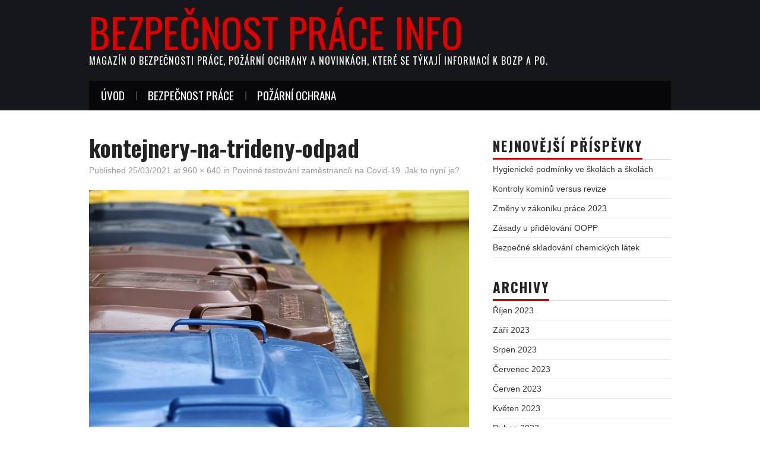

--- FILE ---
content_type: text/html; charset=UTF-8
request_url: http://www.bezpecnostpraceinfo.cz/povinne-testovani-zamestnancu-na-covid-19-jak-to-nyni-je/kontejnery-na-trideny-odpad/
body_size: 9334
content:
<!DOCTYPE html>
<html lang="cs">
<head>

<meta charset="UTF-8">
<meta name="viewport" content="width=device-width">

<link rel="profile" href="http://gmpg.org/xfn/11">
<link rel="pingback" href="http://www.bezpecnostpraceinfo.cz/xmlrpc.php">

	<meta name='robots' content='index, follow, max-image-preview:large, max-snippet:-1, max-video-preview:-1' />

	<!-- This site is optimized with the Yoast SEO plugin v26.8 - https://yoast.com/product/yoast-seo-wordpress/ -->
	<title>kontejnery-na-trideny-odpad - Bezpečnost práce info</title>
	<link rel="canonical" href="http://www.bezpecnostpraceinfo.cz/povinne-testovani-zamestnancu-na-covid-19-jak-to-nyni-je/kontejnery-na-trideny-odpad/" />
	<meta property="og:locale" content="cs_CZ" />
	<meta property="og:type" content="article" />
	<meta property="og:title" content="kontejnery-na-trideny-odpad - Bezpečnost práce info" />
	<meta property="og:description" content="Kontejnery na tříděný odpad. I ty musí splňovat požadavky BOZP" />
	<meta property="og:url" content="http://www.bezpecnostpraceinfo.cz/povinne-testovani-zamestnancu-na-covid-19-jak-to-nyni-je/kontejnery-na-trideny-odpad/" />
	<meta property="og:site_name" content="Bezpečnost práce info" />
	<meta property="article:modified_time" content="2021-03-25T10:04:47+00:00" />
	<meta property="og:image" content="http://www.bezpecnostpraceinfo.cz/povinne-testovani-zamestnancu-na-covid-19-jak-to-nyni-je/kontejnery-na-trideny-odpad" />
	<meta property="og:image:width" content="960" />
	<meta property="og:image:height" content="640" />
	<meta property="og:image:type" content="image/jpeg" />
	<meta name="twitter:card" content="summary_large_image" />
	<script type="application/ld+json" class="yoast-schema-graph">{"@context":"https://schema.org","@graph":[{"@type":"WebPage","@id":"http://www.bezpecnostpraceinfo.cz/povinne-testovani-zamestnancu-na-covid-19-jak-to-nyni-je/kontejnery-na-trideny-odpad/","url":"http://www.bezpecnostpraceinfo.cz/povinne-testovani-zamestnancu-na-covid-19-jak-to-nyni-je/kontejnery-na-trideny-odpad/","name":"kontejnery-na-trideny-odpad - Bezpečnost práce info","isPartOf":{"@id":"https://www.bezpecnostpraceinfo.cz/#website"},"primaryImageOfPage":{"@id":"http://www.bezpecnostpraceinfo.cz/povinne-testovani-zamestnancu-na-covid-19-jak-to-nyni-je/kontejnery-na-trideny-odpad/#primaryimage"},"image":{"@id":"http://www.bezpecnostpraceinfo.cz/povinne-testovani-zamestnancu-na-covid-19-jak-to-nyni-je/kontejnery-na-trideny-odpad/#primaryimage"},"thumbnailUrl":"http://www.bezpecnostpraceinfo.cz/wp-content/uploads/2021/03/kontejnery-na-trideny-odpad.jpg","datePublished":"2021-03-25T09:57:30+00:00","dateModified":"2021-03-25T10:04:47+00:00","breadcrumb":{"@id":"http://www.bezpecnostpraceinfo.cz/povinne-testovani-zamestnancu-na-covid-19-jak-to-nyni-je/kontejnery-na-trideny-odpad/#breadcrumb"},"inLanguage":"cs","potentialAction":[{"@type":"ReadAction","target":["http://www.bezpecnostpraceinfo.cz/povinne-testovani-zamestnancu-na-covid-19-jak-to-nyni-je/kontejnery-na-trideny-odpad/"]}]},{"@type":"ImageObject","inLanguage":"cs","@id":"http://www.bezpecnostpraceinfo.cz/povinne-testovani-zamestnancu-na-covid-19-jak-to-nyni-je/kontejnery-na-trideny-odpad/#primaryimage","url":"http://www.bezpecnostpraceinfo.cz/wp-content/uploads/2021/03/kontejnery-na-trideny-odpad.jpg","contentUrl":"http://www.bezpecnostpraceinfo.cz/wp-content/uploads/2021/03/kontejnery-na-trideny-odpad.jpg","width":960,"height":640,"caption":"Kontejnery na tříděný odpad. I ty musí splňovat požadavky BOZP"},{"@type":"BreadcrumbList","@id":"http://www.bezpecnostpraceinfo.cz/povinne-testovani-zamestnancu-na-covid-19-jak-to-nyni-je/kontejnery-na-trideny-odpad/#breadcrumb","itemListElement":[{"@type":"ListItem","position":1,"name":"Domů","item":"https://www.bezpecnostpraceinfo.cz/"},{"@type":"ListItem","position":2,"name":"Povinné testování zaměstnanců na Covid-19. Jak to nyní je?","item":"http://www.bezpecnostpraceinfo.cz/povinne-testovani-zamestnancu-na-covid-19-jak-to-nyni-je/"},{"@type":"ListItem","position":3,"name":"kontejnery-na-trideny-odpad"}]},{"@type":"WebSite","@id":"https://www.bezpecnostpraceinfo.cz/#website","url":"https://www.bezpecnostpraceinfo.cz/","name":"Bezpečnost práce info","description":"Magazín o bezpečnosti práce, požární ochrany a novinkách, které se týkají informací k BOZP a PO.","potentialAction":[{"@type":"SearchAction","target":{"@type":"EntryPoint","urlTemplate":"https://www.bezpecnostpraceinfo.cz/?s={search_term_string}"},"query-input":{"@type":"PropertyValueSpecification","valueRequired":true,"valueName":"search_term_string"}}],"inLanguage":"cs"}]}</script>
	<!-- / Yoast SEO plugin. -->


<link rel='dns-prefetch' href='//fonts.googleapis.com' />
<link rel="alternate" type="application/rss+xml" title="Bezpečnost práce info &raquo; RSS zdroj" href="http://www.bezpecnostpraceinfo.cz/feed/" />
<link rel="alternate" type="application/rss+xml" title="Bezpečnost práce info &raquo; RSS komentářů" href="http://www.bezpecnostpraceinfo.cz/comments/feed/" />
<link rel="alternate" title="oEmbed (JSON)" type="application/json+oembed" href="http://www.bezpecnostpraceinfo.cz/wp-json/oembed/1.0/embed?url=http%3A%2F%2Fwww.bezpecnostpraceinfo.cz%2Fpovinne-testovani-zamestnancu-na-covid-19-jak-to-nyni-je%2Fkontejnery-na-trideny-odpad%2F%23main" />
<link rel="alternate" title="oEmbed (XML)" type="text/xml+oembed" href="http://www.bezpecnostpraceinfo.cz/wp-json/oembed/1.0/embed?url=http%3A%2F%2Fwww.bezpecnostpraceinfo.cz%2Fpovinne-testovani-zamestnancu-na-covid-19-jak-to-nyni-je%2Fkontejnery-na-trideny-odpad%2F%23main&#038;format=xml" />
<style id='wp-img-auto-sizes-contain-inline-css' type='text/css'>
img:is([sizes=auto i],[sizes^="auto," i]){contain-intrinsic-size:3000px 1500px}
/*# sourceURL=wp-img-auto-sizes-contain-inline-css */
</style>
<style id='wp-emoji-styles-inline-css' type='text/css'>

	img.wp-smiley, img.emoji {
		display: inline !important;
		border: none !important;
		box-shadow: none !important;
		height: 1em !important;
		width: 1em !important;
		margin: 0 0.07em !important;
		vertical-align: -0.1em !important;
		background: none !important;
		padding: 0 !important;
	}
/*# sourceURL=wp-emoji-styles-inline-css */
</style>
<style id='wp-block-library-inline-css' type='text/css'>
:root{--wp-block-synced-color:#7a00df;--wp-block-synced-color--rgb:122,0,223;--wp-bound-block-color:var(--wp-block-synced-color);--wp-editor-canvas-background:#ddd;--wp-admin-theme-color:#007cba;--wp-admin-theme-color--rgb:0,124,186;--wp-admin-theme-color-darker-10:#006ba1;--wp-admin-theme-color-darker-10--rgb:0,107,160.5;--wp-admin-theme-color-darker-20:#005a87;--wp-admin-theme-color-darker-20--rgb:0,90,135;--wp-admin-border-width-focus:2px}@media (min-resolution:192dpi){:root{--wp-admin-border-width-focus:1.5px}}.wp-element-button{cursor:pointer}:root .has-very-light-gray-background-color{background-color:#eee}:root .has-very-dark-gray-background-color{background-color:#313131}:root .has-very-light-gray-color{color:#eee}:root .has-very-dark-gray-color{color:#313131}:root .has-vivid-green-cyan-to-vivid-cyan-blue-gradient-background{background:linear-gradient(135deg,#00d084,#0693e3)}:root .has-purple-crush-gradient-background{background:linear-gradient(135deg,#34e2e4,#4721fb 50%,#ab1dfe)}:root .has-hazy-dawn-gradient-background{background:linear-gradient(135deg,#faaca8,#dad0ec)}:root .has-subdued-olive-gradient-background{background:linear-gradient(135deg,#fafae1,#67a671)}:root .has-atomic-cream-gradient-background{background:linear-gradient(135deg,#fdd79a,#004a59)}:root .has-nightshade-gradient-background{background:linear-gradient(135deg,#330968,#31cdcf)}:root .has-midnight-gradient-background{background:linear-gradient(135deg,#020381,#2874fc)}:root{--wp--preset--font-size--normal:16px;--wp--preset--font-size--huge:42px}.has-regular-font-size{font-size:1em}.has-larger-font-size{font-size:2.625em}.has-normal-font-size{font-size:var(--wp--preset--font-size--normal)}.has-huge-font-size{font-size:var(--wp--preset--font-size--huge)}.has-text-align-center{text-align:center}.has-text-align-left{text-align:left}.has-text-align-right{text-align:right}.has-fit-text{white-space:nowrap!important}#end-resizable-editor-section{display:none}.aligncenter{clear:both}.items-justified-left{justify-content:flex-start}.items-justified-center{justify-content:center}.items-justified-right{justify-content:flex-end}.items-justified-space-between{justify-content:space-between}.screen-reader-text{border:0;clip-path:inset(50%);height:1px;margin:-1px;overflow:hidden;padding:0;position:absolute;width:1px;word-wrap:normal!important}.screen-reader-text:focus{background-color:#ddd;clip-path:none;color:#444;display:block;font-size:1em;height:auto;left:5px;line-height:normal;padding:15px 23px 14px;text-decoration:none;top:5px;width:auto;z-index:100000}html :where(.has-border-color){border-style:solid}html :where([style*=border-top-color]){border-top-style:solid}html :where([style*=border-right-color]){border-right-style:solid}html :where([style*=border-bottom-color]){border-bottom-style:solid}html :where([style*=border-left-color]){border-left-style:solid}html :where([style*=border-width]){border-style:solid}html :where([style*=border-top-width]){border-top-style:solid}html :where([style*=border-right-width]){border-right-style:solid}html :where([style*=border-bottom-width]){border-bottom-style:solid}html :where([style*=border-left-width]){border-left-style:solid}html :where(img[class*=wp-image-]){height:auto;max-width:100%}:where(figure){margin:0 0 1em}html :where(.is-position-sticky){--wp-admin--admin-bar--position-offset:var(--wp-admin--admin-bar--height,0px)}@media screen and (max-width:600px){html :where(.is-position-sticky){--wp-admin--admin-bar--position-offset:0px}}

/*# sourceURL=wp-block-library-inline-css */
</style><style id='global-styles-inline-css' type='text/css'>
:root{--wp--preset--aspect-ratio--square: 1;--wp--preset--aspect-ratio--4-3: 4/3;--wp--preset--aspect-ratio--3-4: 3/4;--wp--preset--aspect-ratio--3-2: 3/2;--wp--preset--aspect-ratio--2-3: 2/3;--wp--preset--aspect-ratio--16-9: 16/9;--wp--preset--aspect-ratio--9-16: 9/16;--wp--preset--color--black: #000000;--wp--preset--color--cyan-bluish-gray: #abb8c3;--wp--preset--color--white: #ffffff;--wp--preset--color--pale-pink: #f78da7;--wp--preset--color--vivid-red: #cf2e2e;--wp--preset--color--luminous-vivid-orange: #ff6900;--wp--preset--color--luminous-vivid-amber: #fcb900;--wp--preset--color--light-green-cyan: #7bdcb5;--wp--preset--color--vivid-green-cyan: #00d084;--wp--preset--color--pale-cyan-blue: #8ed1fc;--wp--preset--color--vivid-cyan-blue: #0693e3;--wp--preset--color--vivid-purple: #9b51e0;--wp--preset--gradient--vivid-cyan-blue-to-vivid-purple: linear-gradient(135deg,rgb(6,147,227) 0%,rgb(155,81,224) 100%);--wp--preset--gradient--light-green-cyan-to-vivid-green-cyan: linear-gradient(135deg,rgb(122,220,180) 0%,rgb(0,208,130) 100%);--wp--preset--gradient--luminous-vivid-amber-to-luminous-vivid-orange: linear-gradient(135deg,rgb(252,185,0) 0%,rgb(255,105,0) 100%);--wp--preset--gradient--luminous-vivid-orange-to-vivid-red: linear-gradient(135deg,rgb(255,105,0) 0%,rgb(207,46,46) 100%);--wp--preset--gradient--very-light-gray-to-cyan-bluish-gray: linear-gradient(135deg,rgb(238,238,238) 0%,rgb(169,184,195) 100%);--wp--preset--gradient--cool-to-warm-spectrum: linear-gradient(135deg,rgb(74,234,220) 0%,rgb(151,120,209) 20%,rgb(207,42,186) 40%,rgb(238,44,130) 60%,rgb(251,105,98) 80%,rgb(254,248,76) 100%);--wp--preset--gradient--blush-light-purple: linear-gradient(135deg,rgb(255,206,236) 0%,rgb(152,150,240) 100%);--wp--preset--gradient--blush-bordeaux: linear-gradient(135deg,rgb(254,205,165) 0%,rgb(254,45,45) 50%,rgb(107,0,62) 100%);--wp--preset--gradient--luminous-dusk: linear-gradient(135deg,rgb(255,203,112) 0%,rgb(199,81,192) 50%,rgb(65,88,208) 100%);--wp--preset--gradient--pale-ocean: linear-gradient(135deg,rgb(255,245,203) 0%,rgb(182,227,212) 50%,rgb(51,167,181) 100%);--wp--preset--gradient--electric-grass: linear-gradient(135deg,rgb(202,248,128) 0%,rgb(113,206,126) 100%);--wp--preset--gradient--midnight: linear-gradient(135deg,rgb(2,3,129) 0%,rgb(40,116,252) 100%);--wp--preset--font-size--small: 13px;--wp--preset--font-size--medium: 20px;--wp--preset--font-size--large: 36px;--wp--preset--font-size--x-large: 42px;--wp--preset--spacing--20: 0.44rem;--wp--preset--spacing--30: 0.67rem;--wp--preset--spacing--40: 1rem;--wp--preset--spacing--50: 1.5rem;--wp--preset--spacing--60: 2.25rem;--wp--preset--spacing--70: 3.38rem;--wp--preset--spacing--80: 5.06rem;--wp--preset--shadow--natural: 6px 6px 9px rgba(0, 0, 0, 0.2);--wp--preset--shadow--deep: 12px 12px 50px rgba(0, 0, 0, 0.4);--wp--preset--shadow--sharp: 6px 6px 0px rgba(0, 0, 0, 0.2);--wp--preset--shadow--outlined: 6px 6px 0px -3px rgb(255, 255, 255), 6px 6px rgb(0, 0, 0);--wp--preset--shadow--crisp: 6px 6px 0px rgb(0, 0, 0);}:where(.is-layout-flex){gap: 0.5em;}:where(.is-layout-grid){gap: 0.5em;}body .is-layout-flex{display: flex;}.is-layout-flex{flex-wrap: wrap;align-items: center;}.is-layout-flex > :is(*, div){margin: 0;}body .is-layout-grid{display: grid;}.is-layout-grid > :is(*, div){margin: 0;}:where(.wp-block-columns.is-layout-flex){gap: 2em;}:where(.wp-block-columns.is-layout-grid){gap: 2em;}:where(.wp-block-post-template.is-layout-flex){gap: 1.25em;}:where(.wp-block-post-template.is-layout-grid){gap: 1.25em;}.has-black-color{color: var(--wp--preset--color--black) !important;}.has-cyan-bluish-gray-color{color: var(--wp--preset--color--cyan-bluish-gray) !important;}.has-white-color{color: var(--wp--preset--color--white) !important;}.has-pale-pink-color{color: var(--wp--preset--color--pale-pink) !important;}.has-vivid-red-color{color: var(--wp--preset--color--vivid-red) !important;}.has-luminous-vivid-orange-color{color: var(--wp--preset--color--luminous-vivid-orange) !important;}.has-luminous-vivid-amber-color{color: var(--wp--preset--color--luminous-vivid-amber) !important;}.has-light-green-cyan-color{color: var(--wp--preset--color--light-green-cyan) !important;}.has-vivid-green-cyan-color{color: var(--wp--preset--color--vivid-green-cyan) !important;}.has-pale-cyan-blue-color{color: var(--wp--preset--color--pale-cyan-blue) !important;}.has-vivid-cyan-blue-color{color: var(--wp--preset--color--vivid-cyan-blue) !important;}.has-vivid-purple-color{color: var(--wp--preset--color--vivid-purple) !important;}.has-black-background-color{background-color: var(--wp--preset--color--black) !important;}.has-cyan-bluish-gray-background-color{background-color: var(--wp--preset--color--cyan-bluish-gray) !important;}.has-white-background-color{background-color: var(--wp--preset--color--white) !important;}.has-pale-pink-background-color{background-color: var(--wp--preset--color--pale-pink) !important;}.has-vivid-red-background-color{background-color: var(--wp--preset--color--vivid-red) !important;}.has-luminous-vivid-orange-background-color{background-color: var(--wp--preset--color--luminous-vivid-orange) !important;}.has-luminous-vivid-amber-background-color{background-color: var(--wp--preset--color--luminous-vivid-amber) !important;}.has-light-green-cyan-background-color{background-color: var(--wp--preset--color--light-green-cyan) !important;}.has-vivid-green-cyan-background-color{background-color: var(--wp--preset--color--vivid-green-cyan) !important;}.has-pale-cyan-blue-background-color{background-color: var(--wp--preset--color--pale-cyan-blue) !important;}.has-vivid-cyan-blue-background-color{background-color: var(--wp--preset--color--vivid-cyan-blue) !important;}.has-vivid-purple-background-color{background-color: var(--wp--preset--color--vivid-purple) !important;}.has-black-border-color{border-color: var(--wp--preset--color--black) !important;}.has-cyan-bluish-gray-border-color{border-color: var(--wp--preset--color--cyan-bluish-gray) !important;}.has-white-border-color{border-color: var(--wp--preset--color--white) !important;}.has-pale-pink-border-color{border-color: var(--wp--preset--color--pale-pink) !important;}.has-vivid-red-border-color{border-color: var(--wp--preset--color--vivid-red) !important;}.has-luminous-vivid-orange-border-color{border-color: var(--wp--preset--color--luminous-vivid-orange) !important;}.has-luminous-vivid-amber-border-color{border-color: var(--wp--preset--color--luminous-vivid-amber) !important;}.has-light-green-cyan-border-color{border-color: var(--wp--preset--color--light-green-cyan) !important;}.has-vivid-green-cyan-border-color{border-color: var(--wp--preset--color--vivid-green-cyan) !important;}.has-pale-cyan-blue-border-color{border-color: var(--wp--preset--color--pale-cyan-blue) !important;}.has-vivid-cyan-blue-border-color{border-color: var(--wp--preset--color--vivid-cyan-blue) !important;}.has-vivid-purple-border-color{border-color: var(--wp--preset--color--vivid-purple) !important;}.has-vivid-cyan-blue-to-vivid-purple-gradient-background{background: var(--wp--preset--gradient--vivid-cyan-blue-to-vivid-purple) !important;}.has-light-green-cyan-to-vivid-green-cyan-gradient-background{background: var(--wp--preset--gradient--light-green-cyan-to-vivid-green-cyan) !important;}.has-luminous-vivid-amber-to-luminous-vivid-orange-gradient-background{background: var(--wp--preset--gradient--luminous-vivid-amber-to-luminous-vivid-orange) !important;}.has-luminous-vivid-orange-to-vivid-red-gradient-background{background: var(--wp--preset--gradient--luminous-vivid-orange-to-vivid-red) !important;}.has-very-light-gray-to-cyan-bluish-gray-gradient-background{background: var(--wp--preset--gradient--very-light-gray-to-cyan-bluish-gray) !important;}.has-cool-to-warm-spectrum-gradient-background{background: var(--wp--preset--gradient--cool-to-warm-spectrum) !important;}.has-blush-light-purple-gradient-background{background: var(--wp--preset--gradient--blush-light-purple) !important;}.has-blush-bordeaux-gradient-background{background: var(--wp--preset--gradient--blush-bordeaux) !important;}.has-luminous-dusk-gradient-background{background: var(--wp--preset--gradient--luminous-dusk) !important;}.has-pale-ocean-gradient-background{background: var(--wp--preset--gradient--pale-ocean) !important;}.has-electric-grass-gradient-background{background: var(--wp--preset--gradient--electric-grass) !important;}.has-midnight-gradient-background{background: var(--wp--preset--gradient--midnight) !important;}.has-small-font-size{font-size: var(--wp--preset--font-size--small) !important;}.has-medium-font-size{font-size: var(--wp--preset--font-size--medium) !important;}.has-large-font-size{font-size: var(--wp--preset--font-size--large) !important;}.has-x-large-font-size{font-size: var(--wp--preset--font-size--x-large) !important;}
/*# sourceURL=global-styles-inline-css */
</style>

<style id='classic-theme-styles-inline-css' type='text/css'>
/*! This file is auto-generated */
.wp-block-button__link{color:#fff;background-color:#32373c;border-radius:9999px;box-shadow:none;text-decoration:none;padding:calc(.667em + 2px) calc(1.333em + 2px);font-size:1.125em}.wp-block-file__button{background:#32373c;color:#fff;text-decoration:none}
/*# sourceURL=/wp-includes/css/classic-themes.min.css */
</style>
<link rel='stylesheet' id='athemes-headings-fonts-css' href='//fonts.googleapis.com/css?family=Oswald%3A400%2C700&#038;ver=6.9' type='text/css' media='all' />
<link rel='stylesheet' id='athemes-glyphs-css' href='http://www.bezpecnostpraceinfo.cz/wp-content/themes/hiero/css/athemes-glyphs.css?ver=6.9' type='text/css' media='all' />
<link rel='stylesheet' id='athemes-bootstrap-css' href='http://www.bezpecnostpraceinfo.cz/wp-content/themes/hiero/css/bootstrap.min.css?ver=6.9' type='text/css' media='all' />
<link rel='stylesheet' id='athemes-style-css' href='http://www.bezpecnostpraceinfo.cz/wp-content/themes/hiero/style.css?ver=6.9' type='text/css' media='all' />
<style id='athemes-style-inline-css' type='text/css'>
a, #main-navigation .sf-menu > ul > li:hover:after, #main-navigation .sf-menu > ul > li.sfHover:after, #main-navigation .sf-menu > ul > li.current_page_item:after, #main-navigation .sf-menu > ul > li.current-menu-item:after, .entry-title a:hover, .comment-list li.comment .comment-author .fn a:hover, .comment-list li.comment .reply a, .widget li a:hover, .site-extra .widget li a:hover, .site-extra .widget_athemes_social_icons li a:hover [class^="ico-"]:before, .site-footer a:hover { color: #dd0000; }
button:hover, a.button:hover, input[type="button"]:hover, .widget-title span, input[type="reset"]:hover, input[type="submit"]:hover { border-color: #dd0000; }
button:hover, a.button:hover, .widget_athemes_social_icons li a:hover [class^="ico-"]:before, input[type="button"]:hover, .widget_athemes_tabs .widget-tab-nav li.active a, input[type="reset"]:hover, .comments-link a, .site-content [class*="navigation"] a:hover, input[type="submit"]:hover, #main-navigation li:hover ul, #main-navigation li.sfHover ul, #main-navigation li a:hover, #main-navigation li.sfHover > a, #main-navigation li.current_page_item > a, #main-navigation li.current-menu-item > a, #main-navigation li.current-menu-parent > a, #main-navigation li.current-page-parent > a, #main-navigation li.current-page-ancestor > a, #main-navigation li.current_page_ancestor > a { background: #dd0000; }
.site-title a { color: #dd0000; }
.site-description { color: #ffffff; }
.entry-title, .entry-title a { color: ; }
body { color: ; }
a.button, h1, h2, h3, h4, h5, h6, button, input[type="button"], input[type="reset"], input[type="submit"], .site-title, .site-description, #main-navigation li a, .nav-open, .nav-close, .comments-link a, .author-info .author-links a, .site-content [class*="navigation"] a, .comment-list li.comment .comment-author .fn, .comment-list li.comment .reply a, #commentform label, .widget_athemes_tabs .widget-tab-nav li a { font-family: Oswald; }

/*# sourceURL=athemes-style-inline-css */
</style>
<script type="text/javascript" src="http://www.bezpecnostpraceinfo.cz/wp-includes/js/jquery/jquery.min.js?ver=3.7.1" id="jquery-core-js"></script>
<script type="text/javascript" src="http://www.bezpecnostpraceinfo.cz/wp-includes/js/jquery/jquery-migrate.min.js?ver=3.4.1" id="jquery-migrate-js"></script>
<script type="text/javascript" src="http://www.bezpecnostpraceinfo.cz/wp-content/themes/hiero/js/bootstrap.min.js?ver=6.9" id="athemes-bootstrap-js-js"></script>
<script type="text/javascript" src="http://www.bezpecnostpraceinfo.cz/wp-content/themes/hiero/js/superfish.js?ver=6.9" id="athemes-superfish-js"></script>
<script type="text/javascript" src="http://www.bezpecnostpraceinfo.cz/wp-content/themes/hiero/js/supersubs.js?ver=6.9" id="athemes-supersubs-js"></script>
<script type="text/javascript" src="http://www.bezpecnostpraceinfo.cz/wp-content/themes/hiero/js/settings.js?ver=6.9" id="athemes-settings-js"></script>
<link rel="https://api.w.org/" href="http://www.bezpecnostpraceinfo.cz/wp-json/" /><link rel="alternate" title="JSON" type="application/json" href="http://www.bezpecnostpraceinfo.cz/wp-json/wp/v2/media/435" /><link rel="EditURI" type="application/rsd+xml" title="RSD" href="http://www.bezpecnostpraceinfo.cz/xmlrpc.php?rsd" />
<meta name="generator" content="WordPress 6.9" />
<link rel='shortlink' href='http://www.bezpecnostpraceinfo.cz/?p=435' />
<!--[if lt IE 9]>
<script src="http://www.bezpecnostpraceinfo.cz/wp-content/themes/hiero/js/html5shiv.js"></script>
<![endif]-->
<!-- All in one Favicon 4.8 --></head>

<body class="attachment wp-singular attachment-template-default single single-attachment postid-435 attachmentid-435 attachment-jpeg wp-theme-hiero group-blog">
		<header id="masthead" class="site-header" role="banner">
		<div class="clearfix container">
			<div class="site-branding">
							
										<div class="site-title">
						<a href="http://www.bezpecnostpraceinfo.cz/" title="Bezpečnost práce info" rel="home">
							Bezpečnost práce info						</a>
					</div>
					<div class="site-description">Magazín o bezpečnosti práce, požární ochrany a novinkách, které se týkají informací k BOZP a PO.</div>
							<!-- .site-branding --></div>

						
			<nav id="main-navigation" class="main-navigation" role="navigation">
				<a href="#main-navigation" class="nav-open">Menu</a>
				<a href="#" class="nav-close">Close</a>
				<div class="clearfix sf-menu"><ul id="menu-menu" class="menu"><li id="menu-item-8" class="menu-item menu-item-type-custom menu-item-object-custom menu-item-home menu-item-8"><a href="http://www.bezpecnostpraceinfo.cz">Úvod</a></li>
<li id="menu-item-5" class="menu-item menu-item-type-taxonomy menu-item-object-category menu-item-5"><a href="http://www.bezpecnostpraceinfo.cz/bezpecnost-prace/">Bezpečnost práce</a></li>
<li id="menu-item-6" class="menu-item menu-item-type-taxonomy menu-item-object-category menu-item-6"><a href="http://www.bezpecnostpraceinfo.cz/pozarni-ochrana/">Požární ochrana</a></li>
</ul></div>			<!-- #main-navigation --></nav>
		</div>
	<!-- #masthead --></header>

	<div id="main" class="site-main">
		<div class="clearfix container">

	<div id="primary" class="content-area image-attachment">
		<div id="content" class="site-content" role="main">

		
			<article id="post-435" class="post-435 attachment type-attachment status-inherit hentry">
				<header class="entry-header">
					<h1 class="entry-title">kontejnery-na-trideny-odpad</h1>
					<div class="entry-meta">
						Published <span class="entry-date"><time class="entry-date" datetime="2021-03-25T09:57:30+00:00">25/03/2021</time></span> at <a href="http://www.bezpecnostpraceinfo.cz/wp-content/uploads/2021/03/kontejnery-na-trideny-odpad.jpg" title="Link to full-size image">960 &times; 640</a> in <a href="http://www.bezpecnostpraceinfo.cz/povinne-testovani-zamestnancu-na-covid-19-jak-to-nyni-je/" title="Return to Povinné testování zaměstnanců na Covid-19. Jak to nyní je?" rel="gallery">Povinné testování zaměstnanců na Covid-19. Jak to nyní je?</a>					<!-- .entry-meta --></div>
				<!-- .entry-header --></header>

				<div class="entry-content">
					<div class="entry-attachment">
						<div class="attachment">
							<a href="http://www.bezpecnostpraceinfo.cz/povinne-testovani-zamestnancu-na-covid-19-jak-to-nyni-je/povinne-testovani/#main" title="kontejnery-na-trideny-odpad" rel="attachment"><img width="960" height="640" src="http://www.bezpecnostpraceinfo.cz/wp-content/uploads/2021/03/kontejnery-na-trideny-odpad.jpg" class="attachment-1200x1200 size-1200x1200" alt="Kontejnery na tříděný odpad. I ty musí splňovat požadavky BOZP" decoding="async" fetchpriority="high" srcset="http://www.bezpecnostpraceinfo.cz/wp-content/uploads/2021/03/kontejnery-na-trideny-odpad.jpg 960w, http://www.bezpecnostpraceinfo.cz/wp-content/uploads/2021/03/kontejnery-na-trideny-odpad-300x200.jpg 300w, http://www.bezpecnostpraceinfo.cz/wp-content/uploads/2021/03/kontejnery-na-trideny-odpad-768x512.jpg 768w" sizes="(max-width: 960px) 100vw, 960px" /></a>						<!-- .attachment --></div>

												<div class="entry-caption">
							<p>Kontejnery na tříděný odpad. I ty musí splňovat požadavky BOZP </p>
						<!-- .entry-caption --></div>
											<!-- .entry-attachment --></div>

									<!-- .entry-content --></div>

				<nav role="navigation" id="image-navigation" class="image-navigation">
					<div class="nav-previous"><a href='http://www.bezpecnostpraceinfo.cz/povinne-testovani-zamestnancu-na-covid-19-jak-to-nyni-je/bezpecnostni-rizika-pri-uklidu-prostor/#main'><span class="meta-nav"><i class="ico-left-open"></i></span> Previous</a></div>
					<div class="nav-next"></div>
				<!-- #image-navigation --></nav>

				<footer class="entry-meta">
					Both comments and trackbacks are currently closed.				<!-- .entry-meta --></footer>
			<!-- #post-## --></article>

			
		
		<!-- #content --></div>
	<!-- #primary --></div>

<div id="widget-area-2" class="site-sidebar widget-area" role="complementary">
	
		<aside id="recent-posts-2" class="widget widget_recent_entries">
		<h3 class="widget-title"><span>Nejnovější příspěvky</span></h3>
		<ul>
											<li>
					<a href="http://www.bezpecnostpraceinfo.cz/hygienicke-podminky-ve-skolach-a-skolach/">Hygienické podmínky ve školách a školách</a>
									</li>
											<li>
					<a href="http://www.bezpecnostpraceinfo.cz/kontroly-kominu-versus-revize/">Kontroly komínů versus revize</a>
									</li>
											<li>
					<a href="http://www.bezpecnostpraceinfo.cz/novy-novinky-v-zakoniku-prace-2023/">Změny v zákoníku práce 2023</a>
									</li>
											<li>
					<a href="http://www.bezpecnostpraceinfo.cz/zasady-u-pridelovani-oopp/">Zásady u přidělování OOPP</a>
									</li>
											<li>
					<a href="http://www.bezpecnostpraceinfo.cz/bezpecne-skladovani-chemickych-latek/">Bezpečné skladování chemických látek</a>
									</li>
					</ul>

		</aside><aside id="archives-2" class="widget widget_archive"><h3 class="widget-title"><span>Archivy</span></h3>
			<ul>
					<li><a href='http://www.bezpecnostpraceinfo.cz/2023/10/'>Říjen 2023</a></li>
	<li><a href='http://www.bezpecnostpraceinfo.cz/2023/09/'>Září 2023</a></li>
	<li><a href='http://www.bezpecnostpraceinfo.cz/2023/08/'>Srpen 2023</a></li>
	<li><a href='http://www.bezpecnostpraceinfo.cz/2023/07/'>Červenec 2023</a></li>
	<li><a href='http://www.bezpecnostpraceinfo.cz/2023/06/'>Červen 2023</a></li>
	<li><a href='http://www.bezpecnostpraceinfo.cz/2023/05/'>Květen 2023</a></li>
	<li><a href='http://www.bezpecnostpraceinfo.cz/2023/04/'>Duben 2023</a></li>
	<li><a href='http://www.bezpecnostpraceinfo.cz/2023/03/'>Březen 2023</a></li>
	<li><a href='http://www.bezpecnostpraceinfo.cz/2023/02/'>Únor 2023</a></li>
	<li><a href='http://www.bezpecnostpraceinfo.cz/2023/01/'>Leden 2023</a></li>
	<li><a href='http://www.bezpecnostpraceinfo.cz/2022/12/'>Prosinec 2022</a></li>
	<li><a href='http://www.bezpecnostpraceinfo.cz/2022/11/'>Listopad 2022</a></li>
	<li><a href='http://www.bezpecnostpraceinfo.cz/2022/09/'>Září 2022</a></li>
	<li><a href='http://www.bezpecnostpraceinfo.cz/2022/08/'>Srpen 2022</a></li>
	<li><a href='http://www.bezpecnostpraceinfo.cz/2022/07/'>Červenec 2022</a></li>
	<li><a href='http://www.bezpecnostpraceinfo.cz/2022/04/'>Duben 2022</a></li>
	<li><a href='http://www.bezpecnostpraceinfo.cz/2022/03/'>Březen 2022</a></li>
	<li><a href='http://www.bezpecnostpraceinfo.cz/2022/02/'>Únor 2022</a></li>
	<li><a href='http://www.bezpecnostpraceinfo.cz/2022/01/'>Leden 2022</a></li>
	<li><a href='http://www.bezpecnostpraceinfo.cz/2021/12/'>Prosinec 2021</a></li>
	<li><a href='http://www.bezpecnostpraceinfo.cz/2021/04/'>Duben 2021</a></li>
	<li><a href='http://www.bezpecnostpraceinfo.cz/2021/03/'>Březen 2021</a></li>
	<li><a href='http://www.bezpecnostpraceinfo.cz/2021/02/'>Únor 2021</a></li>
	<li><a href='http://www.bezpecnostpraceinfo.cz/2021/01/'>Leden 2021</a></li>
	<li><a href='http://www.bezpecnostpraceinfo.cz/2020/12/'>Prosinec 2020</a></li>
	<li><a href='http://www.bezpecnostpraceinfo.cz/2020/11/'>Listopad 2020</a></li>
	<li><a href='http://www.bezpecnostpraceinfo.cz/2020/10/'>Říjen 2020</a></li>
	<li><a href='http://www.bezpecnostpraceinfo.cz/2020/09/'>Září 2020</a></li>
	<li><a href='http://www.bezpecnostpraceinfo.cz/2020/08/'>Srpen 2020</a></li>
	<li><a href='http://www.bezpecnostpraceinfo.cz/2020/07/'>Červenec 2020</a></li>
	<li><a href='http://www.bezpecnostpraceinfo.cz/2020/06/'>Červen 2020</a></li>
	<li><a href='http://www.bezpecnostpraceinfo.cz/2020/05/'>Květen 2020</a></li>
	<li><a href='http://www.bezpecnostpraceinfo.cz/2020/02/'>Únor 2020</a></li>
	<li><a href='http://www.bezpecnostpraceinfo.cz/2019/03/'>Březen 2019</a></li>
	<li><a href='http://www.bezpecnostpraceinfo.cz/2019/01/'>Leden 2019</a></li>
	<li><a href='http://www.bezpecnostpraceinfo.cz/2018/11/'>Listopad 2018</a></li>
	<li><a href='http://www.bezpecnostpraceinfo.cz/2018/08/'>Srpen 2018</a></li>
	<li><a href='http://www.bezpecnostpraceinfo.cz/2018/05/'>Květen 2018</a></li>
	<li><a href='http://www.bezpecnostpraceinfo.cz/2018/04/'>Duben 2018</a></li>
	<li><a href='http://www.bezpecnostpraceinfo.cz/2018/03/'>Březen 2018</a></li>
	<li><a href='http://www.bezpecnostpraceinfo.cz/2018/02/'>Únor 2018</a></li>
	<li><a href='http://www.bezpecnostpraceinfo.cz/2018/01/'>Leden 2018</a></li>
	<li><a href='http://www.bezpecnostpraceinfo.cz/2017/12/'>Prosinec 2017</a></li>
	<li><a href='http://www.bezpecnostpraceinfo.cz/2017/11/'>Listopad 2017</a></li>
	<li><a href='http://www.bezpecnostpraceinfo.cz/2017/10/'>Říjen 2017</a></li>
	<li><a href='http://www.bezpecnostpraceinfo.cz/2017/09/'>Září 2017</a></li>
	<li><a href='http://www.bezpecnostpraceinfo.cz/2017/08/'>Srpen 2017</a></li>
	<li><a href='http://www.bezpecnostpraceinfo.cz/2017/07/'>Červenec 2017</a></li>
	<li><a href='http://www.bezpecnostpraceinfo.cz/2017/04/'>Duben 2017</a></li>
	<li><a href='http://www.bezpecnostpraceinfo.cz/2017/03/'>Březen 2017</a></li>
	<li><a href='http://www.bezpecnostpraceinfo.cz/2015/12/'>Prosinec 2015</a></li>
	<li><a href='http://www.bezpecnostpraceinfo.cz/2015/10/'>Říjen 2015</a></li>
	<li><a href='http://www.bezpecnostpraceinfo.cz/2015/09/'>Září 2015</a></li>
	<li><a href='http://www.bezpecnostpraceinfo.cz/2015/08/'>Srpen 2015</a></li>
	<li><a href='http://www.bezpecnostpraceinfo.cz/2015/07/'>Červenec 2015</a></li>
	<li><a href='http://www.bezpecnostpraceinfo.cz/2015/06/'>Červen 2015</a></li>
			</ul>

			</aside><aside id="tag_cloud-3" class="widget widget_tag_cloud"><h3 class="widget-title"><span>Klíčová slova</span></h3><div class="tagcloud"><a href="http://www.bezpecnostpraceinfo.cz/tag/bezpecnost/" class="tag-cloud-link tag-link-15 tag-link-position-1" style="font-size: 18.156862745098pt;" aria-label="bezpečnost (10 položek)">bezpečnost</a>
<a href="http://www.bezpecnostpraceinfo.cz/tag/bezpecnostni-opatreni/" class="tag-cloud-link tag-link-19 tag-link-position-2" style="font-size: 8pt;" aria-label="bezpečnostní opatření (1 položka)">bezpečnostní opatření</a>
<a href="http://www.bezpecnostpraceinfo.cz/tag/bezpecnost-prace/" class="tag-cloud-link tag-link-5 tag-link-position-3" style="font-size: 22pt;" aria-label="bezpečnost práce (20 položek)">bezpečnost práce</a>
<a href="http://www.bezpecnostpraceinfo.cz/tag/bezpecnost-pri-praci/" class="tag-cloud-link tag-link-17 tag-link-position-4" style="font-size: 8pt;" aria-label="bezpečnost při práci (1 položka)">bezpečnost při práci</a>
<a href="http://www.bezpecnostpraceinfo.cz/tag/bozp/" class="tag-cloud-link tag-link-14 tag-link-position-5" style="font-size: 20.078431372549pt;" aria-label="bozp (14 položek)">bozp</a>
<a href="http://www.bezpecnostpraceinfo.cz/tag/bozp-novinky/" class="tag-cloud-link tag-link-6 tag-link-position-6" style="font-size: 8pt;" aria-label="bozp novinky (1 položka)">bozp novinky</a>
<a href="http://www.bezpecnostpraceinfo.cz/tag/exteria/" class="tag-cloud-link tag-link-21 tag-link-position-7" style="font-size: 10.470588235294pt;" aria-label="extéria (2 položky)">extéria</a>
<a href="http://www.bezpecnostpraceinfo.cz/tag/exteria-zkusenosti/" class="tag-cloud-link tag-link-22 tag-link-position-8" style="font-size: 12.117647058824pt;" aria-label="extéria zkušenosti (3 položky)">extéria zkušenosti</a>
<a href="http://www.bezpecnostpraceinfo.cz/tag/kategorizace-praci/" class="tag-cloud-link tag-link-11 tag-link-position-9" style="font-size: 8pt;" aria-label="kategorizace prací (1 položka)">kategorizace prací</a>
<a href="http://www.bezpecnostpraceinfo.cz/tag/kontrola-bozp/" class="tag-cloud-link tag-link-9 tag-link-position-10" style="font-size: 8pt;" aria-label="kontrola bozp (1 položka)">kontrola bozp</a>
<a href="http://www.bezpecnostpraceinfo.cz/tag/ochrana-zdravi/" class="tag-cloud-link tag-link-18 tag-link-position-11" style="font-size: 8pt;" aria-label="ochrana zdraví (1 položka)">ochrana zdraví</a>
<a href="http://www.bezpecnostpraceinfo.cz/tag/ochrana-zdravi-pri-praci/" class="tag-cloud-link tag-link-20 tag-link-position-12" style="font-size: 18.156862745098pt;" aria-label="ochrana zdraví při práci (10 položek)">ochrana zdraví při práci</a>
<a href="http://www.bezpecnostpraceinfo.cz/tag/povinnosti-zamestnavatele/" class="tag-cloud-link tag-link-13 tag-link-position-13" style="font-size: 17.607843137255pt;" aria-label="povinnosti zaměstnavatele (9 položek)">povinnosti zaměstnavatele</a>
<a href="http://www.bezpecnostpraceinfo.cz/tag/pozarni-ochrana/" class="tag-cloud-link tag-link-7 tag-link-position-14" style="font-size: 16.235294117647pt;" aria-label="požární ochrana (7 položek)">požární ochrana</a>
<a href="http://www.bezpecnostpraceinfo.cz/tag/pozarni-smernice/" class="tag-cloud-link tag-link-8 tag-link-position-15" style="font-size: 12.117647058824pt;" aria-label="požární směrnice (3 položky)">požární směrnice</a>
<a href="http://www.bezpecnostpraceinfo.cz/tag/pracovni-uraz/" class="tag-cloud-link tag-link-12 tag-link-position-16" style="font-size: 13.490196078431pt;" aria-label="pracovní úraz (4 položky)">pracovní úraz</a>
<a href="http://www.bezpecnostpraceinfo.cz/tag/pracovni-urazy/" class="tag-cloud-link tag-link-10 tag-link-position-17" style="font-size: 8pt;" aria-label="pracovní úrazy (1 položka)">pracovní úrazy</a>
<a href="http://www.bezpecnostpraceinfo.cz/tag/skoleni-bozp/" class="tag-cloud-link tag-link-16 tag-link-position-18" style="font-size: 8pt;" aria-label="školení bozp (1 položka)">školení bozp</a></div>
</aside><!-- #widget-area-2 --></div>		</div>
	<!-- #main --></div>

	

	<footer id="colophon" class="site-footer" role="contentinfo">
		<div class="clearfix container">
			<div class="site-info">
				&copy; 2026 Bezpečnost práce info. All rights reserved.
			</div><!-- .site-info -->

			<div class="site-credit">
				<a href="https://athemes.com/theme/hiero/" rel="nofollow">Hiero</a> by aThemes
			</div><!-- .site-credit -->
		</div>
	<!-- #colophon --></footer>

<script type="speculationrules">
{"prefetch":[{"source":"document","where":{"and":[{"href_matches":"/*"},{"not":{"href_matches":["/wp-*.php","/wp-admin/*","/wp-content/uploads/*","/wp-content/*","/wp-content/plugins/*","/wp-content/themes/hiero/*","/*\\?(.+)"]}},{"not":{"selector_matches":"a[rel~=\"nofollow\"]"}},{"not":{"selector_matches":".no-prefetch, .no-prefetch a"}}]},"eagerness":"conservative"}]}
</script>
<script id="wp-emoji-settings" type="application/json">
{"baseUrl":"https://s.w.org/images/core/emoji/17.0.2/72x72/","ext":".png","svgUrl":"https://s.w.org/images/core/emoji/17.0.2/svg/","svgExt":".svg","source":{"concatemoji":"http://www.bezpecnostpraceinfo.cz/wp-includes/js/wp-emoji-release.min.js?ver=6.9"}}
</script>
<script type="module">
/* <![CDATA[ */
/*! This file is auto-generated */
const a=JSON.parse(document.getElementById("wp-emoji-settings").textContent),o=(window._wpemojiSettings=a,"wpEmojiSettingsSupports"),s=["flag","emoji"];function i(e){try{var t={supportTests:e,timestamp:(new Date).valueOf()};sessionStorage.setItem(o,JSON.stringify(t))}catch(e){}}function c(e,t,n){e.clearRect(0,0,e.canvas.width,e.canvas.height),e.fillText(t,0,0);t=new Uint32Array(e.getImageData(0,0,e.canvas.width,e.canvas.height).data);e.clearRect(0,0,e.canvas.width,e.canvas.height),e.fillText(n,0,0);const a=new Uint32Array(e.getImageData(0,0,e.canvas.width,e.canvas.height).data);return t.every((e,t)=>e===a[t])}function p(e,t){e.clearRect(0,0,e.canvas.width,e.canvas.height),e.fillText(t,0,0);var n=e.getImageData(16,16,1,1);for(let e=0;e<n.data.length;e++)if(0!==n.data[e])return!1;return!0}function u(e,t,n,a){switch(t){case"flag":return n(e,"\ud83c\udff3\ufe0f\u200d\u26a7\ufe0f","\ud83c\udff3\ufe0f\u200b\u26a7\ufe0f")?!1:!n(e,"\ud83c\udde8\ud83c\uddf6","\ud83c\udde8\u200b\ud83c\uddf6")&&!n(e,"\ud83c\udff4\udb40\udc67\udb40\udc62\udb40\udc65\udb40\udc6e\udb40\udc67\udb40\udc7f","\ud83c\udff4\u200b\udb40\udc67\u200b\udb40\udc62\u200b\udb40\udc65\u200b\udb40\udc6e\u200b\udb40\udc67\u200b\udb40\udc7f");case"emoji":return!a(e,"\ud83e\u1fac8")}return!1}function f(e,t,n,a){let r;const o=(r="undefined"!=typeof WorkerGlobalScope&&self instanceof WorkerGlobalScope?new OffscreenCanvas(300,150):document.createElement("canvas")).getContext("2d",{willReadFrequently:!0}),s=(o.textBaseline="top",o.font="600 32px Arial",{});return e.forEach(e=>{s[e]=t(o,e,n,a)}),s}function r(e){var t=document.createElement("script");t.src=e,t.defer=!0,document.head.appendChild(t)}a.supports={everything:!0,everythingExceptFlag:!0},new Promise(t=>{let n=function(){try{var e=JSON.parse(sessionStorage.getItem(o));if("object"==typeof e&&"number"==typeof e.timestamp&&(new Date).valueOf()<e.timestamp+604800&&"object"==typeof e.supportTests)return e.supportTests}catch(e){}return null}();if(!n){if("undefined"!=typeof Worker&&"undefined"!=typeof OffscreenCanvas&&"undefined"!=typeof URL&&URL.createObjectURL&&"undefined"!=typeof Blob)try{var e="postMessage("+f.toString()+"("+[JSON.stringify(s),u.toString(),c.toString(),p.toString()].join(",")+"));",a=new Blob([e],{type:"text/javascript"});const r=new Worker(URL.createObjectURL(a),{name:"wpTestEmojiSupports"});return void(r.onmessage=e=>{i(n=e.data),r.terminate(),t(n)})}catch(e){}i(n=f(s,u,c,p))}t(n)}).then(e=>{for(const n in e)a.supports[n]=e[n],a.supports.everything=a.supports.everything&&a.supports[n],"flag"!==n&&(a.supports.everythingExceptFlag=a.supports.everythingExceptFlag&&a.supports[n]);var t;a.supports.everythingExceptFlag=a.supports.everythingExceptFlag&&!a.supports.flag,a.supports.everything||((t=a.source||{}).concatemoji?r(t.concatemoji):t.wpemoji&&t.twemoji&&(r(t.twemoji),r(t.wpemoji)))});
//# sourceURL=http://www.bezpecnostpraceinfo.cz/wp-includes/js/wp-emoji-loader.min.js
/* ]]> */
</script>

</body>
</html>
